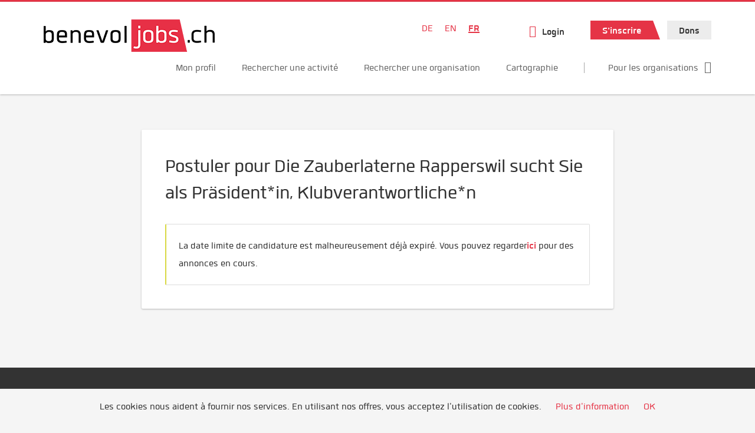

--- FILE ---
content_type: text/html; charset=utf-8
request_url: https://www.benevol-jobs.ch/fr/node/74318/apply
body_size: 7161
content:
<!DOCTYPE html>
<!--[if IEMobile 7]><html class="no-js ie iem7" lang="fr" dir="ltr"><![endif]-->
<!--[if lte IE 6]><html class="no-js ie lt-ie9 lt-ie8 lt-ie7" lang="fr" dir="ltr"><![endif]-->
<!--[if (IE 7)&(!IEMobile)]><html class="no-js ie lt-ie9 lt-ie8" lang="fr" dir="ltr"><![endif]-->
<!--[if IE 8]><html class="no-js ie lt-ie9" lang="fr" dir="ltr"><![endif]-->
<!--[if (gte IE 9)|(gt IEMobile 7)]><html class="no-js ie" lang="fr" dir="ltr" prefix="og: http://ogp.me/ns# content: http://purl.org/rss/1.0/modules/content/ dc: http://purl.org/dc/terms/ foaf: http://xmlns.com/foaf/0.1/ rdfs: http://www.w3.org/2000/01/rdf-schema# sioc: http://rdfs.org/sioc/ns# sioct: http://rdfs.org/sioc/types# skos: http://www.w3.org/2004/02/skos/core# xsd: http://www.w3.org/2001/XMLSchema#"><![endif]-->
<!--[if !IE]><!--><html class="no-js" lang="fr" dir="ltr" prefix="og: http://ogp.me/ns# content: http://purl.org/rss/1.0/modules/content/ dc: http://purl.org/dc/terms/ foaf: http://xmlns.com/foaf/0.1/ rdfs: http://www.w3.org/2000/01/rdf-schema# sioc: http://rdfs.org/sioc/ns# sioct: http://rdfs.org/sioc/types# skos: http://www.w3.org/2004/02/skos/core# xsd: http://www.w3.org/2001/XMLSchema#"><!--<![endif]-->
<head>
  <title>Postuler pour Die Zauberlaterne Rapperswil sucht Sie als Präsident*in, Klubverantwortliche*n | benevol-jobs.ch</title>
  <!--[if IE]><![endif]-->
<meta charset="utf-8" />
<script type="application/ld+json">{"@context":"http:\/\/schema.org","@type":"WebSite","name":"benevol-jobs.ch","url":"https:\/\/www.benevol-jobs.ch"}</script>
<link href="https://www.benevol-jobs.ch/de/node/74318/apply" rel="alternate" hreflang="de" />
<link href="https://www.benevol-jobs.ch/en/node/74318/apply" rel="alternate" hreflang="en" />
<link href="https://www.benevol-jobs.ch/fr/node/74318/apply" rel="alternate" hreflang="fr" />
<meta name="robots" content="noindex, noarchive" />
<link as="image" href="https://www.benevol-jobs.ch/sites/default/files/styles/site_logo/public/logo_benevol_jobs_290x55_1.png?itok=XrwYQGNy" rel="preload" />
<link as="font" href="https://www.benevol-jobs.ch/profiles/recruiter/themes/epiq/dist/fonts/fontawesome-webfont.woff" type="font/woff" crossorigin="1" rel="preload" />
<link as="font" href="https://www.benevol-jobs.ch/sites/all/themes/benevol/dist/fonts/Quan/Quan.woff" crossorigin="1" type="font/woff" rel="preload" />
<link as="font" href="https://www.benevol-jobs.ch/sites/all/themes/benevol/dist/fonts/Quan/Quan.woff2" crossorigin="1" type="font/woff2" rel="preload" />
<link as="font" href="https://www.benevol-jobs.ch/sites/all/themes/benevol/dist/fonts/Quan/Quan-Black.woff" crossorigin="1" type="font/woff" rel="preload" />
<link as="font" href="https://www.benevol-jobs.ch/sites/all/themes/benevol/dist/fonts/Quan/Quan-Black.woff2" crossorigin="1" type="font/woff2" rel="preload" />
<link as="font" href="https://www.benevol-jobs.ch/sites/all/themes/benevol/dist/fonts/Quan/Quan-Bold.woff" crossorigin="1" type="font/woff" rel="preload" />
<link as="font" href="https://www.benevol-jobs.ch/sites/all/themes/benevol/dist/fonts/Quan/Quan-Bold.woff2" crossorigin="1" type="font/woff2" rel="preload" />
<link as="font" href="https://www.benevol-jobs.ch/sites/all/themes/benevol/dist/fonts/Quan/Quan-Book.woff" crossorigin="1" type="font/woff" rel="preload" />
<link as="font" href="https://www.benevol-jobs.ch/sites/all/themes/benevol/dist/fonts/Quan/Quan-Book.woff2" crossorigin="1" type="font/woff2" rel="preload" />
<link as="font" href="https://www.benevol-jobs.ch/sites/all/themes/benevol/dist/fonts/Quan/Quan-Oblique.woff" crossorigin="1" type="font/woff" rel="preload" />
<link as="font" href="https://www.benevol-jobs.ch/sites/all/themes/benevol/dist/fonts/Quan/Quan-Oblique.woff2" crossorigin="1" type="font/woff2" rel="preload" />
<link rel="shortcut icon" href="https://www.benevol-jobs.ch/sites/all/themes/benevol/favicon.ico" type="image/vnd.microsoft.icon" />
<script>window.dataLayer = window.dataLayer || []; window.dataLayer.push();</script>
<link rel="profile" href="http://www.w3.org/1999/xhtml/vocab" />
<meta name="HandheldFriendly" content="true" />
<meta name="MobileOptimized" content="width" />
<meta http-equiv="cleartype" content="on" />
<link rel="apple-touch-icon" href="https://www.benevol-jobs.ch/sites/all/themes/benevol/apple-touch-icon.png" />
<meta name="viewport" content="width=device-width, initial-scale=1.0, minimum-scale=1.0" />
<link rel="canonical" href="https://www.benevol-jobs.ch/fr/node/74318/apply" />
<meta property="og:site_name" content="benevol-jobs.ch" />
<meta property="og:type" content="article" />
<meta property="og:url" content="https://www.benevol-jobs.ch/fr/node/74318/apply" />
<meta property="og:title" content="Postuler pour Die Zauberlaterne Rapperswil sucht Sie als Präsident*in, Klubverantwortliche*n" />
  <link type="text/css" rel="stylesheet" href="https://www.benevol-jobs.ch/sites/default/files/advagg_css/css__TTFl-fN6n3YPhLf_vVGKHffmoeTcQsGiA2Bts4E9-b0__nEt_rpc5RU8-2D-fwJwjenBCOoLlG6QTSstB3NEzF34__YJ9p_ONV4qsS4fAQXVnI6UKEwYx3lTRFcJ9tKJENtbQ.css" media="all" />
<link type="text/css" rel="stylesheet" href="https://www.benevol-jobs.ch/sites/default/files/advagg_css/css__2E1R-2qy4r9HiPuQ_9ZY7Hai1NCoGOpzHVTONy0IpUc__cOrbd72VIHQoaYd3Vf_DyGYVANVHJJWGA9etFC10Xd4__YJ9p_ONV4qsS4fAQXVnI6UKEwYx3lTRFcJ9tKJENtbQ.css" media="all" />
<link type="text/css" rel="stylesheet" href="https://www.benevol-jobs.ch/sites/default/files/advagg_css/css__XW9uzX5EnRxjGPT_gPg9kIr-o1QfKQX_VA1GAtNBYb4__U90HCxR_p0ktDusPG05mab8qJ1Rrxa3bD-KDwphdnHY__YJ9p_ONV4qsS4fAQXVnI6UKEwYx3lTRFcJ9tKJENtbQ.css" media="all" />
<link type="text/css" rel="stylesheet" href="https://www.benevol-jobs.ch/sites/default/files/advagg_css/css__9HBG5UBHyRzU0uRLDvY8rD1BX_AXA0lv5xSoUpjev54__gOaK8UwkfQfI2xMTE4RxWXgPksFAw_zEmw8R3VkczZU__YJ9p_ONV4qsS4fAQXVnI6UKEwYx3lTRFcJ9tKJENtbQ.css" media="all" />

<!--[if lte IE 8]>
<link type="text/css" rel="stylesheet" href="https://www.benevol-jobs.ch/sites/default/files/advagg_css/css__8ECHcRQYxBis_L_RKY6lgV4yGUBTvM3V2ARxssFZNv4__yUh2GiICK3OYvHe7ghqn0bJRSp5Z2iUWgPxHb6uumOc__YJ9p_ONV4qsS4fAQXVnI6UKEwYx3lTRFcJ9tKJENtbQ.css" media="all" />
<![endif]-->

<!--[if lte IE 8]>
<link type="text/css" rel="stylesheet" href="https://www.benevol-jobs.ch/sites/default/files/advagg_css/css__wCShLpd_Z3-6QBxYlqICwyflCha-4Av00KpVVKwzfYM__JA-2-9QdidGNztIC2oksiYsIsUrqTiNhGUbeKnSqu2s__YJ9p_ONV4qsS4fAQXVnI6UKEwYx3lTRFcJ9tKJENtbQ.css" media="all" />
<![endif]-->

<!--[if lte IE 8]>
<link type="text/css" rel="stylesheet" href="https://www.benevol-jobs.ch/sites/default/files/advagg_css/css__J3-FHyG4keoLQ1uXr8BvC8fpsqdxDnjrGBhUD1SIKOw__NsrlrWSjx0EtvSW8qu7tmvu8hNQcyueyxYxPJrgZizk__YJ9p_ONV4qsS4fAQXVnI6UKEwYx3lTRFcJ9tKJENtbQ.css" media="all" />
<![endif]-->

<!--[if lte IE 8]>
<link type="text/css" rel="stylesheet" href="https://www.benevol-jobs.ch/sites/default/files/advagg_css/css__GqsTMMnGRlVEn34Z1syUatFQ90NWL4syVALFZqrPdOs__ukao7kVOvlFK2Sru6qyrfm8j-Tw-RujpfTLBKZjLQ84__YJ9p_ONV4qsS4fAQXVnI6UKEwYx3lTRFcJ9tKJENtbQ.css" media="all" />
<![endif]-->
  </head>
<body class="html not-front not-logged-in page-node page-node- page-node-74318 page-node-apply i18n-fr section-node no-sidebars has-branding-logo full-page-form" x-ms-format-detection="none">
  <a href="#main-content" class="element-invisible element-focusable">Skip to main content</a>
  <noscript aria-hidden="true"><iframe src="https://www.googletagmanager.com/ns.html?id=GTM-P27JMZF" height="0" width="0" style="display:none;visibility:hidden" title="Google Tag Manager">Google Tag Manager</iframe></noscript>  <div  class="l-page">
  <header class="l-header" role="banner">
    <div class="l-mobile-menu">
      <div class="menu">
        <button class="menu--mobile__switch svg-icon--action svg-icon">
          
<span class="recruiter-epiq-icon svg-icon"  class="recruiter-epiq-icon svg-icon">
<svg xmlns="http://www.w3.org/2000/svg" role="img" aria-labelledby="bars" viewBox="0 0 100 100">
      <title id="bars">Menu</title>
    <use
    xlink:href="https://www.benevol-jobs.ch/sites/all/themes/benevol/dist/icons/defs/icons.svg?refresh2#bars"></use>
</svg>
</span>
        </button>
      </div>
      <div class="l-branding-mobile">
                              <a href="/fr"
               title="benevol-jobs.ch" rel="home"
               class="site-logo">
              <img src="https://www.benevol-jobs.ch/sites/default/files/styles/site_logo/public/logo_benevol_jobs_290x55_1.png?itok=XrwYQGNy"
                   alt="benevol-jobs.ch logo" width="290" height="55"/>
            </a>
                                </div>
      <a href="/fr/annonces" class="svg-icon--action svg-icon">
        
<span class="recruiter-epiq-icon svg-icon"  class="recruiter-epiq-icon svg-icon">
<svg xmlns="http://www.w3.org/2000/svg" role="img" aria-labelledby="search" viewBox="0 0 100 100">
      <title id="search">Rechercher une activité</title>
    <use
    xlink:href="https://www.benevol-jobs.ch/sites/all/themes/benevol/dist/icons/defs/icons.svg?refresh2#search"></use>
</svg>
</span>
      </a>
    </div>
    <div class="l-container">
      <div class="l-branding">
                  <a href="/fr"
             title="benevol-jobs.ch" rel="home"
             class="site-logo">
            <img src="https://www.benevol-jobs.ch/sites/default/files/styles/site_logo/public/logo_benevol_jobs_290x55_1.png?itok=XrwYQGNy"
                 alt="benevol-jobs.ch logo" width="290" height="55"/>
          </a>
                
                      </div>

            <div class="l-navigation-container mobile-menu">
        <div class="navigation__mobile-menu-branding">
                      <a href="/fr"
               title="benevol-jobs.ch" rel="home"
               class="site-logo">
              <img src="https://www.benevol-jobs.ch/sites/default/files/styles/site_logo/public/logo_benevol_jobs_290x55_1.png?itok=XrwYQGNy"
                   alt="benevol-jobs.ch logo" width="290" height="55"/>
            </a>
                    <button class="mobile-menu__close svg-icon--action">
            
<span class="recruiter-epiq-icon svg-icon svg-icon--action"  class="recruiter-epiq-icon svg-icon svg-icon--action">
<svg xmlns="http://www.w3.org/2000/svg" role="img" aria-labelledby="times" viewBox="0 0 100 100">
      <title id="times">Close menu</title>
    <use
    xlink:href="https://www.benevol-jobs.ch/sites/all/themes/benevol/dist/icons/defs/icons.svg?refresh2#times"></use>
</svg>
</span>
          </button>
        </div>
        <div class="l-navigation-top">
                      <div class="l-region l-region--navigation-top">
    <div id="block-locale-language" role="complementary" class="block block--locale block--locale-language">
        <div class="block__title"><span>Language</span></div>
      <div class="block__content">
    <ul class="language-switcher-locale-url"><li class="de first"><a href="/de/node/74318/apply" class="language-link" xml:lang="de" hreflang="de">DE</a></li>
<li class="en-UK"><a href="/en/node/74318/apply" class="language-link" xml:lang="en-UK" hreflang="en">EN</a></li>
<li class="fr last active"><a href="/fr/node/74318/apply" class="language-link active active" xml:lang="fr" hreflang="fr">FR</a></li>
</ul>  </div>
</div>
<nav id="block-menu-menu-login-menu" role="navigation" aria-label="Login menu" class="block block--menu block-user-menu block--menu-menu-login-menu">
        <div class="block__title"><span><strong>Login menu</strong></span></div>
    
  <ul class="menu"><li class="first leaf"><a href="/fr/user/login" class="login-transparent">Login</a></li>
<li class="leaf"><a href="/fr/user/register" class="epiq-button--primary">S&#039;inscrire</a></li>
<li class="last leaf"><a href="/fr/content/spende-startseite" class="epiq-button--secondary">Dons</a></li>
</ul></nav>
  </div>
        </div>
        <div class="l-navigation-main">
            <div class="l-region l-region--navigation">
    <nav id="block-menu-menu-applicant-menu" role="navigation" aria-label="Applicant menu" class="block block--menu block-main-menu block-applicant-menu block--menu-menu-applicant-menu">
        <div class="block__title"><span><strong>Applicant menu</strong></span></div>
    
  <ul class="menu"><li class="first leaf"><a href="/fr/resume">Mon profil</a></li>
<li class="collapsed"><a href="/fr/annonces" title="">Rechercher une activité</a></li>
<li class="leaf"><a href="/fr/organisations">Rechercher une organisation</a></li>
<li class="leaf"><a href="/fr/map">Cartographie</a></li>
<li class="last leaf"><a href="/fr/recruiter" class="menu-item--switch">Pour les organisations</a></li>
</ul></nav>
  </div>
        </div>
      </div>
    </div>
  </header>

  
  
  
  <div class="l-main">
    <div class="l-container">
      <div class="l-content" role="main">
        <a id="main-content"></a>
                          <h1 class="page-title">Postuler pour Die Zauberlaterne Rapperswil  sucht  Sie als Präsident*in, Klubverantwortliche*n </h1>
                                                                  <div class="l-region l-region--content">
    <div class="panel-display panel-1col clearfix" >
  <div class="panel-panel panel-col">
    <div><div class="panel-pane pane-custom pane-1">
            <div class="messages messages--warning">La date limite de candidature est malheureusement déjà expiré. Vous pouvez regarder<strong><a href="/jobs">ici</a></strong> pour des annonces en cours.</div>
    </div>
</div>
  </div>
</div>
  </div>
              </div>

                </div>
  </div>

  <footer role="contentinfo">
    <div class="l-footer">
      <div class="l-container">
          <div class="l-region l-region--footer">
    <div id="block-block-1" class="block block--block block--block-1">
        <div class="block__content">
    <p><img alt="" src="/sites/default/files/body-images/logo-footer.png" style="width: 265px; height: 50px;" /></p>
<ul class="social-icons">
<li class="social-icons--facebook">
  <a href="https://www.facebook.com/benevoljobs/" rel="nofollow" target="_blank"><span>Facebook</span></a>
</li>
<li class="social-icons--youtube">
  <a href="https://www.youtube.com/channel/UCSnOpJrJ5DME9PkR_nV258g" rel="nofollow" target="_blank"><span>Youtube</span></a>
</li>
<li class="social-icons--linkedin">
  <a href="https://www.linkedin.com/company/benevol-jobs-ch" rel="nofollow" target="_blank"><span>LinkedIn</span></a>
</li>
<li class="social-icons--instagram">
  <a href="https://www.instagram.com/benevoljobs.ch/" rel="nofollow" target="_blank"><span>Instagram</span></a>
</li>
</ul>
  </div>
</div>
<nav id="block-menu-menu-for-applicants" role="navigation" aria-label="Pour les bénévoles" class="block block--menu block--menu-menu-for-applicants">
        <h2 class="block__title">Pour les bénévoles</h2>
    
  <ul class="menu"><li class="first leaf"><a href="/fr/content/pourquoi-faire-du-benevolat">Pourquoi faire du bénévolat?</a></li>
<li class="leaf"><a href="/fr/resume">Mon profil</a></li>
<li class="leaf"><a href="/fr/annonces">Rechercher une activité</a></li>
<li class="leaf"><a href="/fr/organisations">Rechercher une organisation</a></li>
<li class="leaf"><a href="/fr/browse-jobs">Offres d’engagement bénévole</a></li>
<li class="last leaf"><a href="https://www.benevol-jobs.ch/de/content/news#overlay-context=de/content/news">News</a></li>
</ul></nav>
<nav id="block-menu-menu-for-recruiters" role="navigation" aria-label="Pour les organisations" class="block block--menu block--menu-menu-for-recruiters">
        <h2 class="block__title">Pour les organisations</h2>
    
  <ul class="menu"><li class="first leaf"><a href="/fr/content/sur-le-benevolat">A propos du bénévolat</a></li>
<li class="leaf"><a href="/fr/company">Mon profil d&#039;organisation</a></li>
<li class="leaf"><a href="/fr/manage/job">Gérer mes annonces</a></li>
<li class="last leaf"><a href="/fr/search/resume">Rechercher des candidats</a></li>
</ul></nav>
<nav id="block-menu-menu-usefull-links" role="navigation" aria-label="Infos générales" class="block block--menu block--menu-menu-usefull-links">
        <h2 class="block__title">Infos générales</h2>
    
  <ul class="menu"><li class="first leaf"><a href="/fr/content/firmen">Entreprises</a></li>
<li class="leaf"><a href="/fr/content/gemeinden">Communes</a></li>
<li class="leaf"><a href="/fr/contact">Contact</a></li>
<li class="leaf"><a href="/fr/content/uber-uns">A propos</a></li>
<li class="last leaf"><a href="/fr/content/informations-juridiques">Impressum et protection des données</a></li>
</ul></nav>
  </div>
      </div>
    </div>

          <div class="l-footer-second">
        <div class="l-container">
            <div class="l-region l-region--footer-second">
    <div id="block-block-3" class="block block--block block--block-3">
        <div class="block__content">
    <p></p>
  </div>
</div>
<div id="block-block-2" class="block block--block block--block-2">
        <div class="block__content">
    <p><a href="https://www.benevol-jobs.ch/de/content/partner" target="_blank">Unsere Partner</a> / <a href="https://www.benevol-jobs.ch/de/content/referenzen" target="_blank">Referenzen</a> / <a href="https://www.benevol-jobs.ch/de/content/news#overlay-context=de/content/news" target="_blank">News</a> / Entwickelt durch <a href="https://www.jobiqo.com/de/loesungen/nischen-jobboerse/" target="_blank">Jobiqo</a></p>
  </div>
</div>
  </div>
        </div>
      </div>
      </footer>

</div>
<div class="md-overlay"></div>
  <script src="https://www.benevol-jobs.ch/sites/default/files/advagg_js/js__MBodQwkPcL7LvH6-gd_Ux_tXS6m48_SqqxNAu4IRWSY__zcmrXcTSOJCtarZajGOccsf2WSc6vRz2A5gtFGE2Zl8__YJ9p_ONV4qsS4fAQXVnI6UKEwYx3lTRFcJ9tKJENtbQ.js"></script>
<script src="https://www.benevol-jobs.ch/sites/default/files/advagg_js/js__sFPiGtMG3UL_jaQ8kU0AbDAVfthhTuU5n8Wt0oKigPU__QGnT5oXyoAkrshDPCLyiuUNdkZYHlGNfdw1hW6VTAek__YJ9p_ONV4qsS4fAQXVnI6UKEwYx3lTRFcJ9tKJENtbQ.js"></script>
<script src="https://www.benevol-jobs.ch/sites/default/files/advagg_js/js__EdSAVD4YpA2psXzkV-7ElNwddUtgUq-zWcEkpFClT9o__AWS1WDMwNmEpyO98JICHPl26l6z7bTFglUEoeeKz8Xk__YJ9p_ONV4qsS4fAQXVnI6UKEwYx3lTRFcJ9tKJENtbQ.js"></script>
<script src="https://www.benevol-jobs.ch/sites/default/files/advagg_js/js__XP5DCsQPY6MC0yZULmDacBIOjX7i7FibjaXZ_lbifeI__zAGKzw9oLAojelLb3EGtcGdoQIEX-yaJ98UAYbglv-M__YJ9p_ONV4qsS4fAQXVnI6UKEwYx3lTRFcJ9tKJENtbQ.js"></script>
<script src="https://www.benevol-jobs.ch/sites/default/files/advagg_js/js__6llC4rX-52T788pE08Q36HLaftJ-83t65jtFCcIGoXU__uzTwu5NvAyWXFwSAU0njphD0xwWxHnzuw1oIqV1OQes__YJ9p_ONV4qsS4fAQXVnI6UKEwYx3lTRFcJ9tKJENtbQ.js"></script>
<script>
<!--//--><![CDATA[//><!--
document.createElement( "picture" );
//--><!]]>
</script>
<script>
<!--//--><![CDATA[//><!--
jQuery.extend(Drupal.settings, {"basePath":"\/","pathPrefix":"fr\/","setHasJsCookie":0,"jqueryUpdate":{"migrateMute":true,"migrateTrace":false},"overlay":{"paths":{"admin":"user\/*\/addressbook\/*\/create\nuser\/*\/addressbook\/*\/edit\/*\nuser\/*\/addressbook\/*\/delete\/*\nnode\/*\/access\nfield-collection\/*\/*\/edit\nfield-collection\/*\/*\/delete\nfield-collection\/*\/add\/*\/*\nnode\/*\/edit\nnode\/*\/delete\nnode\/*\/revisions\nnode\/*\/revisions\/*\/revert\nnode\/*\/revisions\/*\/delete\nnode\/add\nnode\/add\/*\noverlay\/dismiss-message\njob-bookmarks-anon\njob-bookmarks-anon\/*\nfield-collection\/*\/*\/*\nuser\/*\/socialmedia\nbatch\ntaxonomy\/term\/*\/edit\nuser\/*\/cancel\nuser\/*\/edit\/*\nnode\/*\/translate\nnode\/*\/translate\/*\nnode\/*\/edit\/*\ntaxonomy\/term\/*\/translate\ntaxonomy\/term\/*\/translate\/*\ntaxonomy\/term\/*\/edit\/*\nadmin\/commerce\/products\/*\/translate\nadmin\/commerce\/products\/*\/translate\/*\nadmin\/commerce\/products\/*\/edit\/*\nnode\/*\/revisions\/view\/*\/*\nuser\/*\/saved-searches\ncontact\nresume_set_hidden\/*\njob_unpublish\/*\njob_application_reject\/*\nresume-contact-request\/*\nresume-contact-request-approved\/*\nresume-contact-request-approved-prompt\/*\nresume-contact-request-archive\/*\nuser\/verify\nrecruiter\/add-job","non_admin":"admin\/structure\/block\/demo\/*\nfield-collection\/*\/*\/view\nadmin\/reports\/status\/php\nadmin\/commerce\/orders\/*\/pdf-invoice"},"pathPrefixes":["de","en","fr","id-lang"],"ajaxCallback":"overlay-ajax"},"eu_cookie_compliance":{"cookie_policy_version":"1.0.0","popup_enabled":1,"popup_agreed_enabled":0,"popup_hide_agreed":0,"popup_clicking_confirmation":false,"popup_scrolling_confirmation":false,"popup_html_info":"\u003Cdiv\u003E\n  \u003Cdiv class=\u0022cookie-info\u0022\u003E\n    \u003Cdiv class=\u0022cookie-info__message\u0022\u003E\n      \u003Cp\u003ELes cookies nous aident \u00e0 fournir nos services. En utilisant nos offres, vous acceptez l\u0027utilisation de cookies.\u003C\/p\u003E\n    \u003C\/div\u003E\n    \u003Cdiv class=\u0022cookie-info__links\u0022\u003E\n      \u003Ca href=\u0022javascript:void(0)\u0022 class=\u0022cookie-info__more find-more-button \u0022\u003EPlus d\u0027information\u003C\/a\u003E\n      \u003Ca href=\u0022javascript:void(0)\u0022 class=\u0022cookie-info__agree agree-button\u0022\u003EOK\u003C\/a\u003E\n    \u003C\/div\u003E\n  \u003C\/div\u003E\n\u003C\/div\u003E","use_mobile_message":false,"mobile_popup_html_info":"\u003Cdiv\u003E\n  \u003Cdiv class=\u0022cookie-info\u0022\u003E\n    \u003Cdiv class=\u0022cookie-info__message\u0022\u003E\n          \u003C\/div\u003E\n    \u003Cdiv class=\u0022cookie-info__links\u0022\u003E\n      \u003Ca href=\u0022javascript:void(0)\u0022 class=\u0022cookie-info__more find-more-button \u0022\u003EPlus d\u0027information\u003C\/a\u003E\n      \u003Ca href=\u0022javascript:void(0)\u0022 class=\u0022cookie-info__agree agree-button\u0022\u003EOK\u003C\/a\u003E\n    \u003C\/div\u003E\n  \u003C\/div\u003E\n\u003C\/div\u003E\n","mobile_breakpoint":"768","popup_html_agreed":"\u003Cdiv\u003E\n  \u003Cdiv class=\u0022popup-content agreed\u0022\u003E\n    \u003Cdiv id=\u0022popup-text\u0022\u003E\n      \u003Cp\u003EThank you\u003C\/p\u003E\n    \u003C\/div\u003E\n    \u003Cdiv id=\u0022popup-buttons\u0022\u003E\n      \u003Cbutton type=\u0022button\u0022 class=\u0022hide-popup-button eu-cookie-compliance-hide-button\u0022\u003ECacher\u003C\/button\u003E\n              \u003Cbutton type=\u0022button\u0022 class=\u0022find-more-button eu-cookie-compliance-more-button-thank-you\u0022 \u003EMore info\u003C\/button\u003E\n          \u003C\/div\u003E\n  \u003C\/div\u003E\n\u003C\/div\u003E","popup_use_bare_css":false,"popup_height":"auto","popup_width":"100%","popup_delay":1000,"popup_link":"https:\/\/www.benevol-jobs.ch\/fr\/content\/informations-juridiques","popup_link_new_window":1,"popup_position":null,"fixed_top_position":1,"popup_language":"fr","store_consent":false,"better_support_for_screen_readers":0,"reload_page":0,"domain":"","domain_all_sites":null,"popup_eu_only_js":0,"cookie_lifetime":"100","cookie_session":false,"disagree_do_not_show_popup":0,"method":"opt_in","allowed_cookies":"","withdraw_markup":"\u003Cbutton type=\u0022button\u0022 class=\u0022eu-cookie-withdraw-tab\u0022\u003EPrivacy settings\u003C\/button\u003E\n\u003Cdiv class=\u0022eu-cookie-withdraw-banner\u0022\u003E\n  \u003Cdiv class=\u0022popup-content info\u0022\u003E\n    \u003Cdiv id=\u0022popup-text\u0022\u003E\n      \u003Ch2\u003EWe use cookies on this site to enhance your user experience\u003C\/h2\u003E\n\u003Cp\u003EYou have given your consent for us to set cookies.\u003C\/p\u003E\n    \u003C\/div\u003E\n    \u003Cdiv id=\u0022popup-buttons\u0022\u003E\n      \u003Cbutton type=\u0022button\u0022 class=\u0022eu-cookie-withdraw-button\u0022\u003EWithdraw consent\u003C\/button\u003E\n    \u003C\/div\u003E\n  \u003C\/div\u003E\n\u003C\/div\u003E\n","withdraw_enabled":false,"withdraw_button_on_info_popup":false,"cookie_categories":[],"cookie_categories_details":[],"enable_save_preferences_button":true,"cookie_name":"","cookie_value_disagreed":"0","cookie_value_agreed_show_thank_you":"1","cookie_value_agreed":"2","containing_element":"body","automatic_cookies_removal":true,"close_button_action":"close_banner"},"currentPath":"node\/74318\/apply","currentPathIsAdmin":false,"baseUrl":"https:\/\/www.benevol-jobs.ch","jobsPageUrl":"https:\/\/www.benevol-jobs.ch\/fr\/annonces","dataLayer":{"languages":{"de":{"language":"de","name":"German","native":"Deutsch","direction":"0","enabled":"1","plurals":"2","formula":"($n!=1)","domain":"","prefix":"de","weight":"-10","javascript":"TxE98f4UUZ7_2-IqWFmzEVC6tSqfH-z-QDxYJqSknjQ"},"en-UK":{"language":"en-UK","name":"English","native":"English","direction":"0","enabled":"1","plurals":"0","formula":"","domain":"","prefix":"en","weight":"-9","javascript":"ZrZ_cZL11Vh-3Ef4U9Ug0p5PZqu0vSR_E7w4cEfqwfo"},"fr":{"language":"fr","name":"French","native":"Fran\u00e7ais","direction":"0","enabled":"1","plurals":"2","formula":"($n!=1)","domain":"","prefix":"fr","weight":"-8","javascript":"-VN7THVkZ6_jnG1Utixchgd0sJZvEPYR2I3KZMtdNVQ"},"id-lang":{"language":"id-lang","name":"ID","native":"ID","direction":"0","enabled":"1","plurals":"0","formula":"","domain":"","prefix":"id-lang","weight":"-7","javascript":"tnm88j4VeWGzJEqQ_2-NSZocbnejlIT3FUboIZ8Sjyk"},"jq":{"language":"jq","name":"Jobiqo","native":"Jobiqo","direction":"0","enabled":"0","plurals":"0","formula":"","domain":"","prefix":"jq","weight":"-6","javascript":""},"en":{"language":"en","name":"English System","native":"English System","direction":"0","enabled":"0","plurals":"0","formula":"","domain":"","prefix":"en-system","weight":"-5","javascript":""}},"defaultLang":"de"},"epiqFormLabelFocusDisable":true,"ajaxPageState":{"js":{"public:\/\/google_tag\/language\/google_tag.fr.script.js":1,"profiles\/recruiter\/modules\/tag1d7es_jquery_update\/replace\/jquery\/3.7.1\/jquery.min.js":1,"profiles\/recruiter\/modules\/tag1d7es_jquery_update\/js\/jquery_migrate.js":1,"profiles\/recruiter\/modules\/tag1d7es_jquery_update\/replace\/jquery-migrate\/3\/jquery-migrate.min.js":1,"misc\/jquery-extend-3.4.0.js":1,"misc\/jquery-html-prefilter-3.5.0-backport.js":1,"misc\/jquery.once.js":1,"misc\/drupal.js":1,"profiles\/recruiter\/themes\/omega\/omega\/js\/no-js.js":1,"profiles\/recruiter\/modules\/tag1d7es_jquery_update\/js\/jquery_browser.js":1,"profiles\/recruiter\/modules\/tag1d7es_jquery_update\/replace\/jquery-ui-1.14.0\/jquery-ui.min.js":1,"misc\/jquery.ba-bbq.js":1,"modules\/overlay\/overlay-parent.js":1,"profiles\/recruiter\/modules\/eu_cookie_compliance\/js\/jquery.cookie-1.4.1.min.js":1,"profiles\/recruiter\/modules\/entityreference\/js\/entityreference.js":1,"public:\/\/languages\/fr_-VN7THVkZ6_jnG1Utixchgd0sJZvEPYR2I3KZMtdNVQ.js":1,"profiles\/recruiter\/themes\/epiq\/bower_components\/hammerjs\/hammer.js":1,"profiles\/recruiter\/themes\/epiq\/dist\/js\/mobile_menu.js":1,"profiles\/recruiter\/modules\/datalayer\/datalayer.js":1,"profiles\/recruiter\/themes\/epiq\/bower_components\/jquery-tiptip\/jquery.tipTip.minified.js":1,"profiles\/recruiter\/themes\/epiq\/bower_components\/matchMedia\/matchMedia.js":1,"profiles\/recruiter\/themes\/epiq\/bower_components\/jquery-placeholder\/jquery.placeholder.js":1,"profiles\/recruiter\/themes\/epiq\/bower_components\/svgxuse\/svgxuse.js":1,"profiles\/recruiter\/themes\/epiq\/dist\/js\/dialog.js":1,"profiles\/recruiter\/themes\/epiq\/dist\/js\/dropbutton.js":1,"profiles\/recruiter\/themes\/epiq\/dist\/js\/overlay.js":1,"profiles\/recruiter\/themes\/epiq\/dist\/js\/main.js":1,"profiles\/recruiter\/themes\/epiq\/dist\/js\/polyfill.js":1,"profiles\/recruiter\/modules\/tag1d7es_jquery_update\/js\/jquery_position.js":1,"profiles\/recruiter\/modules\/picture\/picturefill\/picturefill.js":1,"profiles\/recruiter\/modules\/picture\/picture.js":1,"profiles\/recruiter\/modules\/eu_cookie_compliance\/js\/eu_cookie_compliance.min.js":1}}});
//--><!]]>
</script>
<script src="https://www.benevol-jobs.ch/sites/default/files/advagg_js/js__edi1RWwyabDGjSJvnxCDmKlVHoRpJRN4NLUWmK1oaK8__PtE-N_zacy8ztxXbZwQ0-c0Xz68Rxr2o2jllLFS-mJE__YJ9p_ONV4qsS4fAQXVnI6UKEwYx3lTRFcJ9tKJENtbQ.js"></script>
<script src="https://www.benevol-jobs.ch/sites/default/files/advagg_js/js__KBG0_mdrr4-oYZI38-Z3FIRha-ij3cv0aZc9_q3mkpE__tMp6fNcIm4hDJMs-jiTeD2Yj0dCFb5lcQj8Qb9ZLC-w__YJ9p_ONV4qsS4fAQXVnI6UKEwYx3lTRFcJ9tKJENtbQ.js" defer="defer"></script>
<script>
<!--//--><![CDATA[//><!--
window.eu_cookie_compliance_cookie_name = "";
//--><!]]>
</script>
</body>
</html>
